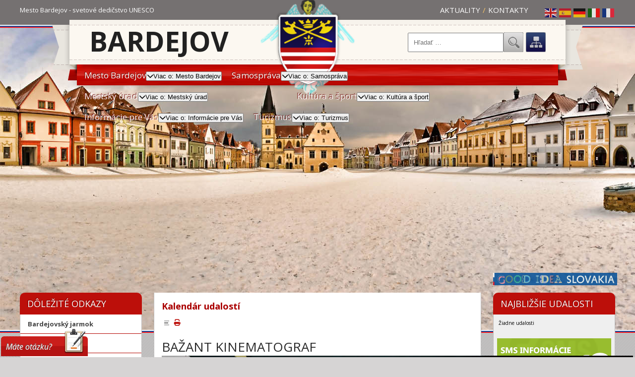

--- FILE ---
content_type: text/html; charset=utf-8
request_url: https://bardejov.sk/udalosti/eventdetail/10426/-/bazant-kinematograf
body_size: 41700
content:
 

<!DOCTYPE html>

<html xmlns="http://www.w3.org/1999/xhtml" xml:lang="sk-sk" lang="sk-sk" >

<head>

	<meta charset="utf-8">
	<meta name="robots" content="noindex,nofollow">
	<meta name="description" content="Vitajte na web stránke mesta Bardejov | svetové kultúrne a prírodné dedičstvo UNESCO | Najbližšie udalosti mesta, samospráva, turizmus, kultúra">
	<meta name="generator" content="Joomla! - Open Source Content Management">
	<title>Mesto Bardejov - BAŽANT KINEMATOGRAF</title>
	<link href="https://bardejov.sk/index.php?option=com_jevents&amp;task=modlatest.rss&amp;format=feed&amp;type=rss&amp;Itemid=487&amp;modid=0" rel="alternate" type="application/rss+xml" title="RSS 2.0">
	<link href="https://bardejov.sk/index.php?option=com_jevents&amp;task=modlatest.rss&amp;format=feed&amp;type=atom&amp;Itemid=487&amp;modid=0" rel="alternate" type="application/atom+xml" title="Atom 1.0">
	<link href="https://bardejov.sk/vyhladavanie?format=opensearch" rel="search" title="OpenSearch Mesto Bardejov" type="application/opensearchdescription+xml">
	<link href="/favicon.ico" rel="icon" type="image/vnd.microsoft.icon">
<link href="/media/mod_menu/css/mod-menu.min.css?a45ede" rel="stylesheet">
	<link href="/media/vendor/awesomplete/css/awesomplete.css?1.1.7" rel="stylesheet">
	<link href="/media/system/css/joomla-fontawesome.min.css" rel="stylesheet">
	<link href="/media/com_jevents/lib_jevmodal/css/jevmodal.css" rel="stylesheet">
	<link href="/components/com_jevents/assets/css/eventsadmin.css?v=3.6.94" rel="stylesheet">
	<link href="/components/com_jevents/views/default/assets/css/events_css.css?v=3.6.94" rel="stylesheet">
	<link href="/components/com_jevents/views/default/assets/css/modstyle.css?v=3.6.94" rel="stylesheet">
<script type="application/json" class="joomla-script-options new">{"bootstrap.popover":{".hasjevtip":{"animation":true,"container":"#jevents_body","delay":1,"html":true,"placement":"top","template":"<div class=\"popover\" role=\"tooltip\"><div class=\"popover-arrow\"><\/div><h3 class=\"popover-header\"><\/h3><div class=\"popover-body\"><\/div><\/div>","trigger":"hover","offset":[0,10],"boundary":"scrollParent"}},"joomla.jtext":{"MOD_FINDER_SEARCH_VALUE":"Hľadať &hellip;","COM_FINDER_SEARCH_FORM_LIST_LABEL":"Výsledky vyhľadávania","JLIB_JS_AJAX_ERROR_OTHER":"Počas získavania JSON údajov sa vyskytla chyba: stavový kód HTTP %s.","JLIB_JS_AJAX_ERROR_PARSE":"Pri spracovaní nasledovných JSON údajov sa vyskytla syntaktická chyba:<br><code style=\"color:inherit;white-space:pre-wrap;padding:0;margin:0;border:0;background:inherit;\">%s<\/code>"},"finder-search":{"url":"\/component\/finder\/?task=suggestions.suggest&format=json&tmpl=component&Itemid=363"},"system.paths":{"root":"","rootFull":"https:\/\/bardejov.sk\/","base":"","baseFull":"https:\/\/bardejov.sk\/"},"csrf.token":"c74a333f687e2fd43740476aa2527410"}</script>
	<script src="/media/system/js/core.min.js?a3d8f8"></script>
	<script src="/media/vendor/jquery/js/jquery.min.js?3.7.1"></script>
	<script src="/media/vendor/jquery/js/jquery-noconflict.min.js?3.7.1"></script>
	<script src="/media/vendor/bootstrap/js/modal.min.js?5.3.8" type="module"></script>
	<script src="/media/vendor/bootstrap/js/popover.min.js?5.3.8" type="module"></script>
	<script src="/media/mod_menu/js/menu.min.js?5a565f" type="module"></script>
	<script src="/media/vendor/awesomplete/js/awesomplete.min.js?1.1.7" defer></script>
	<script src="/media/com_finder/js/finder.min.js?755761" type="module"></script>
	<script src="/components/com_jevents/assets/js/jQnc.min.js?v=3.6.94"></script>
	<script src="/media/com_jevents/lib_jevmodal/js/jevmodal.min.js"></script>
	<script src="/components/com_jevents/assets/js/view_detailJQ.min.js?v=3.6.94"></script>
	<script src="https://cdn.gtranslate.net/widgets/latest/flags.js" data-gt-orig-url="/udalosti/eventdetail/10426/-/bazant-kinematograf" data-gt-orig-domain="bardejov.sk" data-gt-widget-id="87" defer></script>
	<script>document.addEventListener('DOMContentLoaded', function() {
   // bootstrap may not be available if this module is loaded remotely
    if (typeof bootstrap === 'undefined') return;
   var elements = document.querySelectorAll(".hasjevtip");
   elements.forEach(function(myPopoverTrigger)
   {
        myPopoverTrigger.addEventListener('inserted.bs.popover', function () {
            var title = myPopoverTrigger.getAttribute('data-bs-original-title') || false;
            const popover = bootstrap.Popover.getInstance(myPopoverTrigger);
            if (popover && popover.tip) 
            {
                var header = popover.tip.querySelector('.popover-header');
                var body = popover.tip.querySelector('.popover-body');
                var popoverContent = "";
                if (title)
                {
                    popoverContent += title;
                }
                var content = myPopoverTrigger.getAttribute('data-bs-original-content') || false;
                if (content)
                {
                    popoverContent += content;
                }

                if (header) {
                    header.outerHTML = popoverContent;
                }
                else if (body) {
                    body.outerHTML = popoverContent;
                }

                if (popover.tip.querySelector('.jev-click-to-open a') && 'ontouchstart' in document.documentElement)
                {
                    popover.tip.addEventListener('touchstart', function() {
                       document.location = popover.tip.querySelector('.jev-click-to-open a').href;
                    });
                }
            }
        });

        var title = myPopoverTrigger.getAttribute('data-bs-original-title') || false;
        const popover = bootstrap.Popover.getInstance(myPopoverTrigger);
        if (popover && (popover.tip || title)) 
        {
            if ('ontouchstart' in document.documentElement) {        
                myPopoverTrigger.addEventListener('click', preventPopoverTriggerClick);
            }
        }
   });
});
function preventPopoverTriggerClick(event)
{
    event.preventDefault();
}
</script>
	<script>window.gtranslateSettings = window.gtranslateSettings || {};window.gtranslateSettings['87'] = {"default_language":"sk","languages":["en","es","de","it","fr"],"url_structure":"none","wrapper_selector":"#gt-wrapper-87","globe_size":60,"flag_size":"24","flag_style":"2d","custom_domains":null,"float_switcher_open_direction":"top","switcher_open_direction":"bottom","native_language_names":1,"add_new_line":1,"select_language_label":"Select Language","detect_browser_language":0,"custom_css":"","alt_flags":[],"switcher_horizontal_position":"left","switcher_vertical_position":"bottom","horizontal_position":"inline","vertical_position":"inline"};</script>


	<link href='https://fonts.googleapis.com/css?family=Bree+Serif&subset=latin,latin-ext' rel='stylesheet' type='text/css'>

	<link href='https://fonts.googleapis.com/css?family=Open+Sans:400italic,700italic,700,400&subset=latin-ext' rel='stylesheet' type='text/css'>

	<link rel="stylesheet" type="text/css" href="/templates/bardejov/css/bardejov.css" />
	
	<script src="https://code.jquery.com/jquery-1.12.4.min.js"></script>

	<script type="text/javascript">



	  var _gaq = _gaq || [];

	  _gaq.push(['_setAccount', 'UA-13199462-1']);

	  _gaq.push(['_setDomainName', 'bardejov.sk']);

	  _gaq.push(['_trackPageview']);



	  (function() {

		var ga = document.createElement('script'); ga.type = 'text/javascript'; ga.async = true;

		ga.src = ('https:' == document.location.protocol ? 'https://ssl' : 'http://www') + '.google-analytics.com/ga.js';

		var s = document.getElementsByTagName('script')[0]; s.parentNode.insertBefore(ga, s);

	  })();



	</script>

</head>

<body>

	<div id="top">

		<div class="container">

			<p class="desc">Mesto Bardejov - svetové dedičstvo UNESCO</p>

			<div class="right">

				<ul>

					<li><a href="/">Aktuality</a></li>

					<li class="separator">/</li>

					<li><a href="/kontakty">Kontakty</a></li>

				</ul>

				<div class="lang">

					<div class="gtranslate_wrapper" id="gt-wrapper-87"></div>

				</div>

			</div>

		</div>

	</div>
	
	
	<div class="bgbj">
	<!-- ***** JAR ***** -->
	<!--
	<div class="mySlides fade">
			<img src="/templates/bardejov/images/bg_leto_01.png" data-parallax = '{ "smoothness" : 20, "distance" : 300, "y" : 50}' />
		</div>
		<div class="mySlides fade">
			<img src="/templates/bardejov/images/bg_leto2.jpg" data-parallax = '{ "smoothness" : 20, "distance" : 300, "y" : 50}' />
		</div>
		<div class="mySlides fade">
			<img src="/templates/bardejov/images/bg_leto_03.png" data-parallax = '{ "smoothness" : 20, "distance" : 300, "y" : 50}' />
		</div>
		<div class="mySlides fade">
			<img src="/templates/bardejov/images/bg_leto_06.png" data-parallax = '{ "smoothness" : 20, "distance" : 300, "y" : 50}' />
		</div>
	</div>
	-->
	
	<!-- ***** LETO ***** -->
	<!-- 
		<div class="mySlides fade">
			<img src="/templates/bardejov/images/bg_leto_01.png" data-parallax = '{ "smoothness" : 20, "distance" : 300, "y" : 50}' />
		</div>
		<div class="mySlides fade">
			<img src="/templates/bardejov/images/bg_leto_02.png" data-parallax = '{ "smoothness" : 20, "distance" : 300, "y" : 50}' />
		</div>
		<div class="mySlides fade">
			<img src="/templates/bardejov/images/bg_leto_03.png" data-parallax = '{ "smoothness" : 20, "distance" : 300, "y" : 50}' />
		</div>
		<div class="mySlides fade">
			<img src="/templates/bardejov/images/bg_leto_04.png" data-parallax = '{ "smoothness" : 20, "distance" : 300, "y" : 50}' />
		</div>
		<div class="mySlides fade">
			<img src="/templates/bardejov/images/bg_leto_05.png" data-parallax = '{ "smoothness" : 20, "distance" : 300, "y" : 50}' />
		</div>
		<div class="mySlides fade">
			<img src="/templates/bardejov/images/bg_leto_06.png" data-parallax = '{ "smoothness" : 20, "distance" : 300, "y" : 50}' />
		</div>
		<div class="mySlides fade">
			<img src="/templates/bardejov/images/bg_leto_07.png" data-parallax = '{ "smoothness" : 20, "distance" : 300, "y" : 50}' />
		</div>
		<div class="mySlides fade">
			<img src="/templates/bardejov/images/bg_leto_08.png" data-parallax = '{ "smoothness" : 20, "distance" : 300, "y" : 50}' />
		</div>
	-->
	
	<!-- ***** JESEN ***** -->
	<!-- <div class="mySlides fade">
			<img src="/templates/bardejov/images/bg_jesen_01.png" data-parallax = '{ "smoothness" : 20, "distance" : 300, "y" : 50}' />
		</div>
		<div class="mySlides fade">
			<img src="/templates/bardejov/images/bg_jesen_02.png" data-parallax = '{ "smoothness" : 20, "distance" : 300, "y" : 50}' />
		</div>
		<div class="mySlides fade">
			<img src="/templates/bardejov/images/bg_jesen_03.png" data-parallax = '{ "smoothness" : 20, "distance" : 300, "y" : 50}' />
		</div>
	</div> -->
		
	<!-- ***** ZIMA ***** -->
	<div class="mySlides fade">
			<img src="/templates/bardejov/images/bg_zima_01.jpg" data-parallax = '{ "smoothness" : 20, "distance" : 300, "y" : 50}' />
		</div>
		<div class="mySlides fade">
			<img src="/templates/bardejov/images/bg_zima_02.jpg" data-parallax = '{ "smoothness" : 20, "distance" : 300, "y" : 50}' />
		</div>
		<div class="mySlides fade">
			<img src="/templates/bardejov/images/bg_zima_03.png" data-parallax = '{ "smoothness" : 20, "distance" : 300, "y" : 50}' />
		</div>
		<div class="mySlides fade">
			<img src="/templates/bardejov/images/bg_zima_04.png" data-parallax = '{ "smoothness" : 20, "distance" : 300, "y" : 50}' />
		</div>
	</div>
	
	<div class="trikolora"></div>
	<div class="trikolora2"></div>





	<div id="header">

		<div class="container">

			<h1><a href="/">Bardejov</a></h1>

			<div class="right">

				<div class="hladat">
<search>
    <form class="mod-finder js-finder-searchform form-search" action="/vyhladavanie-vysledky" method="get" aria-label="search">
        <label for="mod-finder-searchword146" class="visually-hidden finder">Hľadať...</label><div class="mod-finder__search input-group"><input type="text" name="q" id="mod-finder-searchword146" class="js-finder-search-query form-control" value="" placeholder="Hľadať &hellip;"><button class="btn btn-primary" type="submit"><span class="icon-search icon-white" aria-hidden="true"></span> Hľadať...</button></div>
                            </form>
</search>
</div>

				<a href="/sitemap" class="sitemap" title="Mapa stránky"></a>

				

			</div>



			<div class="navigacia">

				<div class="mainmenu">

					<ul id="mod-menu105" class="mod-menu mod-list nav ">
<li class="nav-item item-363 default deeper parent"><a href="/" >Mesto Bardejov</a><button class="mod-menu__toggle-sub" aria-expanded="false"><span class="icon-chevron-down" aria-hidden="true"></span><span class="visually-hidden">Viac o: Mesto Bardejov</span></button><ul class="mod-menu__sub list-unstyled small"><li class="nav-item item-58"><a href="/bardejov/o-meste" >O meste</a></li><li class="nav-item item-59"><a href="/bardejov/historia-mesta" >História mesta</a></li><li class="nav-item item-637"><a href="/bardejov/bardejov-kedysi-a-dnes" >BARDEJOV kedysi a dnes</a></li><li class="nav-item item-63"><a href="/bardejov/symboly-mesta" >Symboly mesta</a></li><li class="nav-item item-432"><a href="/bardejov/clenenie-mesta-a-zoznam-ulic" >Členenie mesta a zoznam ulíc</a></li><li class="nav-item item-64"><a href="/bardejov/mesto-v-cislach" >Mesto v číslach</a></li><li class="nav-item item-61"><a href="/bardejov/unesco-61" >UNESCO</a></li><li class="nav-item item-60"><a href="/bardejov/pamiatky-mesta" >Pamiatky mesta</a></li><li class="nav-item item-62"><a href="/bardejov/bardejovske-kupele" >Bardejovské Kúpele</a></li><li class="nav-item item-309"><a href="/bardejov/konferencia-bardkontakt" >Konferencia BARDKONTAKT</a></li><li class="nav-item item-66"><a href="/bardejov/partnerske-mesta" >Partnerské mestá</a></li><li class="nav-item item-67"><a href="/bardejov/vyznamne-osobnosti-mesta" >Významné osobnosti mesta</a></li></ul></li><li class="nav-item item-2 deeper parent"><a href="/samosprava" >Samospráva</a><button class="mod-menu__toggle-sub" aria-expanded="false"><span class="icon-chevron-down" aria-hidden="true"></span><span class="visually-hidden">Viac o: Samospráva</span></button><ul class="mod-menu__sub list-unstyled small"><li class="nav-item item-70"><a href="/samosprava/primator-mesta" >Primátor mesta</a></li><li class="nav-item item-71"><a href="/samosprava/zastupca-primatora" >Zástupcovia primátora</a></li><li class="nav-item item-327"><a href="/samosprava/primatori-mesta-v-historii" >Primátori mesta v histórii</a></li><li class="nav-item item-694"><a href="/samosprava/msz" >Mestské zastupiteľstvo</a></li><li class="nav-item item-692"><a href="/samosprava/organyzastupitelstva" >Orgány zastupiteľstva</a></li><li class="nav-item item-691"><a href="/samosprava/hkm" >Hlavný kontrolór mesta</a></li><li class="nav-item item-83"><a href="/samosprava/vzn-mesta-bardejov" >VZN mesta Bardejov</a></li><li class="nav-item item-690"><a href="/samosprava/zakl-dokumenty-mesta" >Základné dokumenty mesta</a></li><li class="nav-item item-689"><a href="/samosprava/m-organizacie" >Mestské organizácie</a></li><li class="nav-item item-298"><a href="/samosprava/volby" >Voľby a referendum</a></li></ul></li><li class="nav-item item-37 deeper parent"><a href="/msu" >Mestský úrad</a><button class="mod-menu__toggle-sub" aria-expanded="false"><span class="icon-chevron-down" aria-hidden="true"></span><span class="visually-hidden">Viac o: Mestský úrad</span></button><ul class="mod-menu__sub list-unstyled small"><li class="nav-item item-490"><a href="/mestsky-urad/prednosta" >Prednosta</a></li><li class="nav-item item-649"><a href="/mestsky-urad/veduci-odboru" >Odbory MsÚ</a></li><li class="nav-item item-688"><a href="/mestsky-urad/oddelenia-msu" >Oddelenia MsÚ</a></li><li class="nav-item item-502"><a href="/mestsky-urad/uradne-hodiny" >Úradné hodiny</a></li><li class="nav-item item-559"><a href="/mestsky-urad/kontakty" >Kontakty</a></li><li class="nav-item item-687"><a href="/mestsky-urad/hospodarenie-mesta" >Hospodárenie mesta</a></li><li class="nav-item item-686"><a href="/mestsky-urad/uzemny-plan" >Územný plán</a></li><li class="nav-item item-514"><a href="/mestsky-urad/moznosti-investovania" >Možnosti investovania</a></li><li class="nav-item item-517"><a href="/mestsky-urad/matricny-urad" >Matričný úrad</a></li><li class="nav-item item-685"><a href="/mestsky-urad/skolstvo" >Školský úrad</a></li><li class="nav-item item-684"><a href="/mestsky-urad/dokumenty-msu" >Dokumenty MsÚ</a></li><li class="nav-item item-682"><a href="/mestsky-urad/sardm" >Strategické a rozvojové dokumenty mesta</a></li><li class="nav-item item-538"><a href="/mestsky-urad/projekty-podane" >Projekty podané</a></li><li class="nav-item item-656"><a href="/mestsky-urad/proj-schvalene" >Projekty schválené</a></li><li class="nav-item item-562"><a href="/mestsky-urad/elektronicka-podatelna" >Elektronická podateľňa</a></li><li class="nav-item item-641"><a href="/mestsky-urad/ochrana-osobnych-udajov-gdpr" >Ochrana osobných údajov  - GDPR</a></li><li class="nav-item item-658"><a href="/mestsky-urad/zverejnovanie-informacii" >Zverejňovanie informácií</a></li><li class="nav-item item-683"><a href="/mestsky-urad/ako-vybavit" >Ako vybaviť</a></li><li class="nav-item item-697"><a href="http://www.bardejov.sk/images/stories/samosprava/hk/ine/Smernica_37_2019_protispolocenska_cinnost.pdf" >Smernica o oznamovaní protispoločenskej činnosti</a></li><li class="nav-item item-899"><a href="/mestsky-urad/civilna-ochrana" >Civilná ochrana</a></li></ul></li><li class="nav-item item-50 deeper parent"><a href="/kultura-a-sport" >Kultúra a šport</a><button class="mod-menu__toggle-sub" aria-expanded="false"><span class="icon-chevron-down" aria-hidden="true"></span><span class="visually-hidden">Viac o: Kultúra a šport</span></button><ul class="mod-menu__sub list-unstyled small"><li class="nav-item item-121"><a href="/kultura-a-sport/kultura" >Kultúra v meste</a></li><li class="nav-item item-680"><a href="/kultura-a-sport/tradicne-kulturne-podujatia" >Tradičné kultúrne podujatia</a></li><li class="nav-item item-122"><a href="/kultura-a-sport/kina" >Kiná</a></li><li class="nav-item item-125"><a href="/kultura-a-sport/muzea" >Múzeá</a></li><li class="nav-item item-126"><a href="/kultura-a-sport/kninice" >Knižnice</a></li><li class="nav-item item-114"><a href="/kultura-a-sport/kronika" >Mestská kronika</a></li><li class="nav-item item-681"><a href="/kultura-a-sport/sportmenu" >Šport</a></li><li class="nav-item item-128"><a href="/kultura-a-sport/btv" >Bardejovská TV</a></li><li class="nav-item item-270"><a href="/kultura-a-sport/posko-slovensky-dom" >Kultúrne a turistické centrum Bardejov</a></li><li class="nav-item item-273"><a href="/kultura-a-sport/hos" >Hornošarišské-osvetové stredisko</a></li></ul></li><li class="nav-item item-41 deeper parent"><a href="/informacie-pre-vas" >Informácie pre Vás</a><button class="mod-menu__toggle-sub" aria-expanded="false"><span class="icon-chevron-down" aria-hidden="true"></span><span class="visually-hidden">Viac o: Informácie pre Vás</span></button><ul class="mod-menu__sub list-unstyled small"><li class="nav-item item-105"><a href="/informacie-pre-vas/institucie-v-meste" >Inštitúcie v meste</a></li><li class="nav-item item-674"><a href="/informacie-pre-vas/mestska-policia" >Mestská polícia</a></li><li class="nav-item item-107"><a href="/informacie-pre-vas/mestske-dane-a-poplatky" >Miestne dane a poplatky</a></li><li class="nav-item item-676"><a href="/informacie-pre-vas/odpady" >Ako nakladať s odpadmi</a></li><li class="nav-item item-113"><a href="/informacie-pre-vas/socialna-pomoc" >Sociálna pomoc</a></li><li class="nav-item item-117"><a href="/informacie-pre-vas/nabozenske-sluzby" >Náboženské služby</a></li><li class="nav-item item-144"><a href="/informacie-pre-vas/taxisluba" >Taxislužba</a></li><li class="nav-item item-115"><a href="/informacie-pre-vas/mhd-bardejov" >Mestská doprava MHD</a></li><li class="nav-item item-677"><a href="/informacie-pre-vas/pohotovostne-sluzby" >Pohotovostné služby</a></li><li class="nav-item item-679"><a href="/informacie-pre-vas/parkovanie" >Parkovanie</a></li><li class="nav-item item-650"><a href="/informacie-pre-vas/karantenna-stanica" >Karanténna stanica</a></li></ul></li><li class="nav-item item-48 deeper parent"><a href="/turizmus" >Turizmus</a><button class="mod-menu__toggle-sub" aria-expanded="false"><span class="icon-chevron-down" aria-hidden="true"></span><span class="visually-hidden">Viac o: Turizmus</span></button><ul class="mod-menu__sub list-unstyled small"><li class="nav-item item-129"><a href="/turizmus/vitajte-u-nas" >Vitajte u nás</a></li><li class="nav-item item-130"><a href="/turizmus/pamiatky" >Pamiatky</a></li><li class="nav-item item-133"><a href="/turizmus/kam-na-vylet" >Kam na výlet?</a></li><li class="nav-item item-267"><a href="/turizmus/bardejovsky-jarmok" >Bardejovský jarmok a Bardkontakt</a></li><li class="nav-item item-268"><a href="/turizmus/slovenske-kralovske-mesta" >Slovenské kráľovské mestá</a></li><li class="nav-item item-433"><a href="/turizmus/oocr-saris-bardejov" >OOCR - Šariš Bardejov</a></li><li class="nav-item item-131"><a href="/turizmus/tik" >Turisticko informačné centrum</a></li><li class="nav-item item-135"><a href="/turizmus/restauracie" >Reštaurácie</a></li><li class="nav-item item-136"><a href="/turizmus/ubytovanie" >Ubytovanie</a></li><li class="nav-item item-139"><a href="/turizmus/zdravotnicke-zariadenia-a-lekarne" >Zdravotnícke zariadenia a lekárne</a></li><li class="nav-item item-140"><a href="/turizmus/zubne-ambulancie" >Zubné ambulancie</a></li><li class="nav-item item-142"><a href="/turizmus/veterinarne-ambulancie" >Veterinárne ambulancie</a></li><li class="nav-item item-138"><a href="/turizmus/posty" >Pošty</a></li><li class="nav-item item-255"><a href="/turizmus/banky-a-zmenarne" >Banky a zmenárne</a></li><li class="nav-item item-266"><a href="/turizmus/notarske-urady" >Notárske úrady</a></li><li class="nav-item item-143"><a href="/turizmus/sluzby-motoristom" >Služby motoristom</a></li><li class="nav-item item-145"><a href="/turizmus/cerpacie-stanice" >Čerpacie stanice</a></li><li class="nav-item item-148"><a href="/turizmus/nakupne-centra" >Nákupné centrá</a></li><li class="nav-item item-146"><a href="/turizmus/kadernictva-a-salony-krasy" >Kaderníctva a salóny krásy</a></li><li class="nav-item item-265"><a href="/turizmus/cestovne-kancelarie" >Cestovné kancelárie</a></li><li class="nav-item item-280"><a href="/turizmus/taxisluby" >Taxislužby</a></li><li class="nav-item item-147"><a href="/turizmus/ine-sluzby" >Iné služby</a></li></ul></li></ul>


				</div>

			</div> <!-- /.navigacia -->



			<a href="/"><img src="/templates/bardejov/images/erb-mesta-bardejov.png" alt="Mesto Bardejov" class="erb" /></a>

		</div>

	</div> <!-- /#header -->



 <div id="content">
	<div class="container">
		<div class="row">
			<div class="col-3 align-self-start">
				<div class="module menu doleziteOdkazy">
					<h3>Dôležité odkazy</h3>
					<ul id="mod-menu98" class="mod-menu mod-list nav ">
<li class="nav-item item-582"><a href="/bardejovsky-jarmok" >Bardejovský jarmok</a></li><li class="nav-item item-795"><a href="/bardkontakt" >Bardkontakt</a></li><li class="nav-item item-678"><a href="/pohotovostne-sluzby" >Pohotovostné služby</a></li><li class="nav-item item-552"><a href="/volby-a-referendum" >Voľby a referendum</a></li><li class="nav-item item-553"><a href="/zmeny-mhd-bardejov" >MHD v Bardejove</a></li><li class="nav-item item-567"><a href="/parkovanie-v-bardejove" >Parkovanie v Bardejove</a></li><li class="nav-item item-568"><a href="http://www.bapos.sk/cementery/search/" target="_blank" rel="noopener noreferrer">Informácie o hrobových miestach</a></li><li class="nav-item item-569"><a href="/elektronicka-podatelna" >Elektronická podateľňa</a></li><li class="nav-item item-572"><a href="/harmonogram-zberu-komunalnych-odpadov-vratane-separovaneho-zberu" >Harmonogram zberu komunálnych odpadov, vrátane separovaného zberu </a></li><li class="nav-item item-638"><a href="/bardejov-kedysi-a-dnes" >BARDEJOV kedysi a dnes</a></li></ul>

				</div>
				<div class="module menu doleziteOdkazy thin">
					<h3>Úradná tabuľa</h3>
					<ul id="mod-menu109" class="mod-menu mod-list nav ">
<li class="nav-item item-695"><a href="/aktualna-ponuka-predaja-a-prenajmu-majetku-mesta" >Aktuálna ponuka predaja a prenájmu majetku mesta, obchodné verejné súťaže</a></li><li class="nav-item item-586"><a href="/ozn-o-stav-kon" >Oznámenia životného prostredia, stavebného úradu a územného plánu</a></li><li class="nav-item item-313"><a href="/oznamenia-o-uloeni-pisomnosti" >Oznámenia o uložení písomnosti</a></li><li class="nav-item item-581"><a href="/oznamy-doprava" >Oznamy doprava</a></li><li class="nav-item item-346"><a href="/informacie-o-zaatych-spravnych-konaniach" >Začaté správne konania</a></li><li class="nav-item item-796"><a href="/vyberove-konania-a-volne-pracovne-miesta" >Výberové konania a voľné pracovné miesta</a></li><li class="nav-item item-584"><a href="/zverejnovanie-informacii" >Zverejňovanie informácií</a></li><li class="nav-item item-696"><a href="http://www.bardejov.sk/images/stories/samosprava/hk/ine/Smernica_37_2019_protispolocenska_cinnost.pdf" >Podnety o protispoločenskej činnosti</a></li><li class="nav-item item-585"><a href="/ine-oznamenia" >Iné oznámenia</a></li><li class="nav-item item-349"><a href="/zasadnutia-mestskeho-zastupitestva" >Zasadnutia Mestského zastupiteľstva v Bardejove</a></li></ul>

				</div>
			</div>
			<div class="col align-self-start">
												<div id="component" class="borderRadius">
							<!-- Event Calendar and Lists Powered by JEvents //-->
		<div id="jevents">
	<div class="contentpaneopen jeventpage  jevbootstrap"
	     id="jevents_header">
							<h2 class="contentheading gsl-h2">Kalendár udalostí</h2>
						<ul class="actions">
										<li class="print-icon">
							<a href="javascript:void(0);" rel="nofollow"
							   onclick="window.open('/udalosti/eventdetail/10426/-/-?print=1&amp;pop=1&amp;tmpl=component', 'win2', 'status=no,toolbar=no,scrollbars=yes,titlebar=no,menubar=no,resizable=yes,width=600,height=600,directories=no,location=no');"
							   title="Tlačiť">
								<span class="icon-print"> </span>
							</a>
						</li> 			</ul>
				</div>
	<div class="contentpaneopen  jeventpage  jevbootstrap" id="jevents_body">
	<div class='jev_pretoolbar'></div><div class="contentpaneopen jev_evdt">	<div class="jev_evdt_header">		<div class="jev_evdt_icons"> </div>
		<div class="jev_evdt_title">BAŽANT KINEMATOGRAF</div>
	</div>
	<div class="jev_eventdetails_body">		<div class="jev_evdt_summary">					</div>
		<div class="jev_evdt_hits"></div>
		<div class="jev_evdt_creator"><span class="creator"> </span>		</div>
		<div class="jev_evdt_contact"><span class="contact"></span>		</div>
		<div class="jev_evdt_desc"><p><img src="/images/kultura_material/bazantkinematograf_2022_post.jpg" alt="bazantkinematograf 2022 post" width="950" height="1343" /></p>

<p>Uverejnil: 27.6.2022, Branislav Mochnacký, Oddelenie kultúry MsÚ, <a href="mailto:branislav.mochnacky@bardejov.sk">branislav.mochnacky@bardejov.sk</a></p>

<p>Bažant Kinematograf je originálny kočovný typ &bdquo;open-air kina&ldquo;, ktorý zasahuje celé Slovensko. Od svojej prvej sezóny v roku 2003 sa postupne etabloval ako najväč&scaron;í open-air filmový festival na Slovensku. Počas prázdninových mesiacov zastaví vo vy&scaron;e tridsiatich rôznych miestach a jeho predstavenia nav&scaron;tívi tradične okolo 50 000 divákov. Jednotlivé zastávky majú &scaron;tyri &ndash; päť dní, program tvorí kolekcia 5 celovečerných slovenských a českých filmov, a podľa dramaturgie jednotlivých ročníkov často aj vybrané krátke predfilmy. Jednotlivé zastávky majú &scaron;tyri &ndash; päť dní, program tvorí a večerná projekcia pozostáva z jedného krátkeho a jedného celovečerného českého alebo slovenského filmu.<br />
Projekciu filmov zabezpečujú dva &scaron;týlové retro-autobusy typu &Scaron;koda RTO, ktoré sú prispôsobené na profesionálnu kinoprojekciu. Z autobusou sa premieta na mobilné kino plátno, ktoré sa rozkladá približne dvadsať metrov pred autobusom. Diváci sedia vonku medzi autobusom a plátnom. Podľa technických dispozícií jednotlivých lokácií môže jedno premietanie vidieť až do 1 300 divákov.<br />
----------------------<br />
Bažant Kinematograf 2022<br />
Mimoriadna udalosť (r. Jiří Havelka, Česko, 2022, 102 min.) &ndash; komédia od autora divácky úspe&scaron;ného hitu Vlastníci, oceneného Českým levom za scenár<br />
Réžia: Jiří Havelka<br />
Scenár: Jiří Havelka, David Dvořák<br />
Kamera: Martin &Scaron;těpánek<br />
Hudba: Martin Hůla<br />
Strih: Darina &Scaron;těpánková<br />
Hrajú: Jana Plodková, Igor Chmela, Jenovéfa Boková, Jaroslav Plesl, Alois &Scaron;vehlík, Ctirad Götz, Tereza Marečková, Václav Kopta, Marie Ludvíková, Robert Miklu&scaron;, Fedir Kis, Daniel Horečný, Milan Koritjak, Beáta Miku&scaron;ová, Oliver Vyskočil, Václav Va&scaron;ák, Magdalena Sidonová, Agáta Červinková.<br />
Ako by ste sa správali, keby ste i&scaron;li vo vlaku bez ru&scaron;ňovodiča? Pre odpoveď si stačí zájsť na nový film Jiřího Havelku, režiséra a scenáristu diváckeho hitu Vlastníci. Postavami jeho druhého celovečerného filmu sú pasažieri vlaku, ktorý nikto neriadi. Túto mimoriadnu udalosť spôsobí ru&scaron;ňovodič, ktorý neplánovane zastaví uprostred polí a vystúpi z vlaku, aby vyrie&scaron;il drobný technický problém. Bohužiaľ, zastavil v miernom protisvahu a vlak mu ujde tam, odkiaľ vy&scaron;iel. Medzi pasažiermi sa postupne začína &scaron;íriť panika. Veľmi nesúrodá skupina ľudí, ktorú na chvíľu zviedla dohromady jazda vlakom, má teraz jeden spoločný cieľ &ndash; v zdraví túto cestu prežiť. Komédia Mimoriadna udalosť je voľne in&scaron;pirovaná skutočným príbehom &bdquo;spla&scaron;eného vlaku&ldquo;, ktorý u&scaron;iel svojmu strojvodcovi aj s cestujúcimi pred pár rokmi na Českomoravskej vrchovine. No Jiřímu Havelkovi ne&scaron;lo o vernú rekon&scaron;trukciu prípadu, ale o zábavný ponor do sveta úplne normálnych ľudí, ktorí sa ocitnú v extrémnej situácii.<br />
Trailer: https://www.youtube.com/watch?v=96EJZznLsAI<br />
Facebook: https://www.facebook.com/mimoradnaudalost<br />
Oficiálna stránka: https://www.cinemart.sk/filmy/mimoriadna-udalost/</p>

<p>Prvok, &Scaron;ampón, Tečka a Karel (r. Patrik Hartl, Česko, 2022, 117 min.) &ndash; filmová adaptácia rovnomenného českého knižného bestsellera<br />
Réžia: Patrik Hartl<br />
Scenár: Patrik Hartl<br />
Kamera: Tomá&scaron; Sysel<br />
Hudba: Marek Doubrava<br />
Strih: Ondřej Hokr<br />
Hrajú: Martin Pechlát, David &Scaron;vehlík, Hynek Čermák, Martin Hofmann, Jana Kolesárová, Zuzana Norisová, Petra Polni&scaron;ová, Tomá&scaron; Ma&scaron;talír, Daniela Kolářová, Kristýna Boková, Soňa Norisová, Ľubo&scaron; Kostelný, Barbora Poláková, Hana Vagnerová, Jiří Mádl.<br />
Prvok, &Scaron;ampón, Tečka a Karel sú dlhoroční kamaráti v strednom veku, ktorí si na triednej stretávke po dvadsiatich rokoch priznajú, že nežijú tak, ako si predstavovali. Vyhlásia vojnu kríze stredného veku a rozhodnú sa plniť odvážne výzvy. Prvou z nich bude vyzliecť sa na verejnosti donaha... No je možné rie&scaron;iť krízu stredného veku provokatívnou hrou takmer nesplniteľnými úlohami? Ako &scaron;tyridsiatnik zabráni korózii svojich ideálov, rozplynutiu snov a scvrkávaniu semenníkov a ako zistí, či je naozajstný chlap? Prvok, &Scaron;ampón, Tečka a Karel sa pokúsia nájsť v sebe odvahu urobiť poriadnu kravinu ako zamlada. Alebo aspoň odvahu hovoriť za v&scaron;etkých okolností to, čo si naozaj myslia. Kto splní úlohu, nie je &bdquo;sráč&ldquo;... Film podľa vlastného rovnomenného knižného bestsellera natočil ako svoj debut režisér a v súčasnosti jeden z najúspe&scaron;nej&scaron;ích českých spisovateľov Patrik Hartl. Jeho knižná prvotina Prvok, &Scaron;ampón, Tečka a Karel vy&scaron;la v roku 2012 a odvtedy sa jej predalo 200 000 kusov. Vo filme na divákov oproti románu v&scaron;ak čaká niekoľko zmien a prekvapení.<br />
Trailer: https://www.youtube.com/watch?v=fdyUwzk9V3o<br />
Facebook: https://www.facebook.com/PrvokJakoFilm<br />
Oficiálna stránka: https://www.bontonfilm.sk/prvok-sampon-tecka-a-karel</p>

<p>&Scaron;ťastný nový rok 2: Dobro do&scaron;li (r. Jakub Kroner, Slovensko, 2021, 93 min.) &ndash; voľné pokračovanie romantickej komédie s hviezdnym hereckým obsadením<br />
Réžia: Jakub Kroner<br />
Scenár: Adriana Kronerová<br />
Kamera: Mário Ondri&scaron;<br />
Hudba: Marián Čeky Čekovský<br />
Strih: Michal Kondrla<br />
Hrajú: Táňa Pauhofová, Gabriela Marcinková, Antónia Li&scaron;ková, Zuzana Norisová, Emília Vá&scaron;áryová, Anna Kadeřávková, Karolína Tkáčová, Nina Petrikovičová, Jiří Barto&scaron;ka, Ján Koleník, Tomá&scaron; Ma&scaron;talír, Jozer Vajda, Dagmar Havlová, Marek Majeský, Petr Vaněk a ďal&scaron;í.<br />
Príbeh je voľným pokračovaním úspe&scaron;ného filmu &Scaron;ťastný nový rok, ktorý videlo v kinách na Slovensku a v Česku takmer 600 000 divákov a do vysielania ho kúpili mnohé zahraničné televízne stanice a streamovacie služby. &bdquo;Dvojka&ldquo; sa začína na Silvestra, keď Marek (Ján Koleník) požiada Hanu (Táňa Pauhofová) o ruku. Jej súhlas rozpúta bláznivý kolotoč udalostí, predchádzajúcich ich svadbe v nádhernom prostredí pri &bdquo;československom&ldquo; mori v Chorvátsku. Trojica Haniných priateliek (Antónia Li&scaron;ková, Zuzana Norisová, Gabriela Marcinková) a ich rodiny opäť vná&scaron;ajú do zdanlivo jednoduchej prípravy svadby dobrodružstvo, napätie, zábavu a niekedy aj drámu. Zatiaľ čo jedna z nich je momentálne bez partnera, druhá má okolo seba hneď dvoch súperiacich sokov a tretia manžela, ktorý svojou bezstarostnosťou už naozaj prekračuje v&scaron;etky hranice &ndash; dokonca aj tie schengenské. V&scaron;etci v podstate nechtiac robia v&scaron;etko pre to, aby zamilovanej dvojici svadbu skomplikovali alebo ich vlastným príkladom odradili až tak, že k nej takmer ani nedôjde...<br />
Trailer: https://www.youtube.com/watch?v=lJRI5tIzdoE<br />
Facebook: https://www.facebook.com/%C5%A0%C5%A5astn%C3%BD-Nov%C3%BD-Rok-film-465622037336099<br />
Oficiálna stránka: https://www.continental-<br />
http://film.sk/.../2189-%C5%A1%C5%A5astn%C3%BD-nov%C3%BD...</p>

<p>Známi neznámi (r. Zuzana Marianková, Slovensko, Česko, 2021, 95 min.) &ndash; najnav&scaron;tevovanej&scaron;í slovenský film minulého roku a Cena divákov Slnko v sieti 2022<br />
Réžia: Zuzana Marianková<br />
Scenár: Petr Jarchovský<br />
Kamera: Peter Bencsík<br />
Hudba: Slavo Solovic<br />
Strih: Matej Bene&scaron;<br />
Hrajú: Tomá&scaron; Ma&scaron;talír, Klára Issová, Táňa Pauhofová, Petra Polni&scaron;ová, Sväťo Malachovský, Tomá&scaron; Měcháček, Martin Hofmann, Anna Kadeřávková a ďal&scaron;í.<br />
Naozaj potrebujete vedieť v&scaron;etko? Aj táto otázka vám napadne pri filme Známi neznámi, slovenskej verzie divácky úspe&scaron;nej talianskej snímky Úplní cudzinci, jednej z jej vy&scaron;e dvadsiatich národných adaptácií. Táto sladkotrpká komédia hovorí o partii českých a slovenských priateľov, ktorí sa schádzajú, aby oslávili príchod nového roku. Poznajú sa už dlho a aj toto stretnutie by sa nieslo v duchu klasickej silvestrovskej oslavy, keby... Keby sa nezrodil zdanlivo nevinný nápad: dať mobilné telefóny na stôl a spoločne nahlas prijímať každú správu a prichádzajúci hovor. Koľko toho o sebe nesmieme vedieť, aby sme mohli zostať priateľmi, milencami, manželmi? Stačí jeden večer a z dobrých známych sa stanú neznámi. Najnav&scaron;tevovanej&scaron;í slovenský film roku 2021, ktorý v rebríčku náv&scaron;tevnosti Top 10 tromfol aj poslednú bondovku Nie je čas zomrieť (2021), získal Cenu divákov na odovzdávaní cien Slnko v sieti.<br />
Trailer:<br />
https://www.youtube.com/watch?v=739XA9e3nnI<br />
Facebook: https://www.facebook.com/znamineznamifilm<br />
Oficiálna stránka: https://www.itafilm.sk/film/znami-neznami</p>
</div>
		<div class="jev_evdt_location"><span class="location">Miesto&nbsp;</span>Radničné námestie Bardejov		</div>
		<div class="jev_evdt_extrainf"></div>
	</div>
</div>
	</div>
	</div> <!-- close #jevents //-->
			
				</div>
							</div>
			<div class="col-3 align-self-start">
				<div id="idea"></div>
				<div class="module udalosti">
					<h3>Najbližšie udalosti</h3>
					<div class="wrap">
						<table class="mod_events_latest_table jevbootstrap" width="100%" border="0" cellspacing="0" cellpadding="0" align="center"><tr><td class="mod_events_latest_noevents">Žiadne udalosti</td></tr>
</table>

<div id="mod-custom118" class="mod-custom custom">
    <p>&nbsp;</p>
<p style="text-align: center;"><a href="/aktuality/2179-sms-info"><img src="/images/stories/najblizsie_udalosti/baners/sms_informacie.png" alt="sms informacie" width="230" height="90" style="display: block; margin-left: auto; margin-right: auto;" /></a></p>
<p style="line-height: 0.1em;">&nbsp;</p>
<p style="color: #000000; text-align: center;"><a href="/aktuality/2862-grantove-projekty-publicita"><img src="/images/stories/najblizsie_udalosti/baners/grantove_projekty.png" alt="grantove projekty" width="230" height="90" style="display: block; margin-left: auto; margin-right: auto;" /></a></p>
<p style="line-height: 0.1em;">&nbsp;</p>
<p style="text-align: center;"><a href="/?view=article&amp;id=2802:automaticky-externy-defibrilator&amp;catid=78:clanok" target="_self"><img src="/images/stories/najblizsie_udalosti/baners/aed.png" alt="aed" width="230" height="90" style="display: block; margin-left: auto; margin-right: auto;" /></a></p>
<p style="line-height: 0.1em;">&nbsp;</p>
<p style="color: #000000; text-align: center;"><a href="http://www.bardejovskatv.sk/" target="_blank" rel="noopener noreferrer"><img src="/images/stories/najblizsie_udalosti/baners/btv.png" alt="btv" width="230" height="90" style="display: block; margin-left: auto; margin-right: auto;" /></a></p>
<p style="line-height: 0.1em;">&nbsp;</p>
<p style="color: #000000; text-align: center;"><a href="http://www.kinobardejov.sk" target="_blank" rel="noopener noreferrer"><img src="/images/stories/najblizsie_udalosti/baners/kino_zriedlo.png" alt="kino zriedlo" width="230" height="90" style="display: block; margin-left: auto; margin-right: auto;" /></a></p>
<p style="line-height: 0.1em;">&nbsp;</p>
<p style="text-align: center;"><a href="/?view=article&amp;id=2344:kryte-plavarne&amp;catid=78:clanok"><img src="/images/stories/najblizsie_udalosti/baners/plavaren.png" alt="plavaren" width="230" height="90" style="display: block; margin-left: auto; margin-right: auto;" /></a></p>
<p style="line-height: 0.1em;">&nbsp;</p>
<p style="text-align: center;"><a href="/?view=article&amp;id=2414:mladeznicky-parlament&amp;catid=78:clanok"><img src="/images/stories/najblizsie_udalosti/baners/mladez.jpg" alt="mladez" width="230" height="90" style="display: block; margin-left: auto; margin-right: auto;" /></a></p>
<p style="line-height: 0.1em;">&nbsp;</p></div>

					</div>
				</div>
			</div>
		</div>
	</div>
 </div>

<div id="footer">
	<div class="cointainer">
		<!-- <center><ul class="kontakt">
			<li>Mesto Bardejov</li>
			<li>Radničné námestie 16</li>
			<li>085 01 Bardejov</li>
			<li>+421 54 / 48 62 122</li>
			<li><a href="mailto:info@bardejov.sk">info@bardejov.sk</a></li>
			<li>IČO: 00321842</li>
			<li>DIČ: 2020622923</li>
		</ul></center> -->
		<span class="kontakt">
			<center>
				Mesto Bardejov, Radničné námestie 16, 085 01 Bardejov, Tel.: +421 54 486 2122, E-mail: <a href="mailto:info@bardejov.sk">info@bardejov.sk</a><br />
				<a href="http://www.bardejov.sk/kontakty">Kontakty</a> | <a href="http://www.bardejov.sk/component/content/article?id=697">Autorské práva</a> | <a href="http://www.bardejov.sk/component/content/article?id=695">Podmienky používania</a> | <a href="http://www.bardejov.sk/component/content/article?id=696">Ochrana súkromia</a> | <a href="http://www.bardejov.sk/component/content/article?id=2882">Vyhlásenie o prístupnosti</a>
			</center>
		</span>
	</div>
</div>	

<div id="otazka" style="z-index:2">
	<div id="otazkaq">Máte otázku?</div>
	<div id="formularis">Kontaktný formulár »</div>
	<img src="/templates/bardejov/images/ico_form.png" alt="Napíšte nám">
	<a href="/elektronicka-podatelna"></a>
</div>

<script type="text/javascript" src="/templates/bardejov/js/bardejov.js"></script>

<script type="text/javascript" src="/templates/bardejov/js/jquery.columnizer.js"></script>

<script type="text/javascript" src="/templates/bardejov/js/jquery.parallax-scroll.js"></script>

<script type="text/javascript" src="/templates/bardejov/js/jquery.easing.1.3.js"></script>

<script type="text/javascript" src="/templates/bardejov/js/slideshow.js"></script>

</body>

</html>